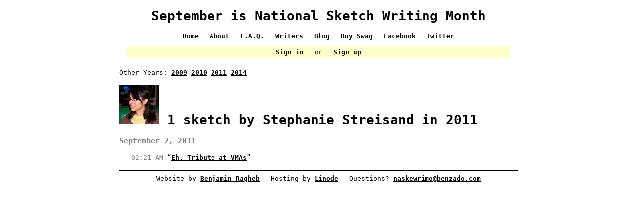

--- FILE ---
content_type: text/html; charset=utf-8
request_url: http://www.naskewrimo.org/writers/94/2011
body_size: 2781
content:
<!DOCTYPE html>
<html>
<head>
  <title>NaSkeWriMo 2011 Sketches by Stephanie Streisand</title>
  <link data-turbolinks-track="true" href="/assets/application-dc40a56bfcc4b8ebd6b3ce0e5c8d0eaf.css" media="all" rel="stylesheet" />
  <script data-turbolinks-track="true" src="/assets/application-64b0eade1ae670d1f8e39309259e0f3f.js"></script>
  <meta content="authenticity_token" name="csrf-param" />
<meta content="XwaivNteIxiMQSyfQia1nzQ75Hrg1kDyE8Pd9oueAjE=" name="csrf-token" />
</head>
<body>
  <div id="root">

<header>
  <h1><a href="/">September is National Sketch Writing Month</a></h1>
  <ul class="menu">
    <li><a href="/">Home</a></li>
    <li><a href="/pages/about">About</a></li>
    <li><a href="/pages/faq">F.A.Q.</a></li>
    <li><a href="/writers">Writers</a></li>
    <li><a href="http://naskewrimo.tumblr.com/">Blog</a></li>
    <li><a href="https://www.zazzle.com/naskewrimo*">Buy Swag</a></li>
    <li><a href="https://www.facebook.com/groups/164102783670691/">Facebook</a></li>
    <li><a href="https://twitter.com/NaSkeWriMo">Twitter</a></li>
  </p>
  <ul class="menu user-menu">
      <li><a href="/sign-in">Sign in</a></li>
      <li>or</li>
      <li><a href="/sign-up">Sign up</a></li>
  </ul>
</header>


<p>
  Other Years:
    <a href="/writers/94/2009">2009</a>
    <a href="/writers/94/2010">2010</a>
    <a href="/writers/94/2011">2011</a>
    <a href="/writers/94/2014">2014</a>
</p>

<h1>
  <img alt="069b98e2eb894f33a071171a515f7f21" height="80" src="http://www.gravatar.com/avatar/069b98e2eb894f33a071171a515f7f21.jpg?d=identicon&amp;s=80" width="80" />
  1 sketch
  by Stephanie Streisand
  in 2011
</h1>

    <h3 class="sketch-list">September  2, 2011</h3>
    <ul class="sketch-list">
      <li class="sketch">
  <time>02:21 AM</time>
  “<a href="https://docs.google.com/viewer?a=v&amp;pid=explorer&amp;chrome=true&amp;srcid=0B7Eh6V6wnm92YmVlYWEzZjYtZGUzNy00ZWQ3LWI0YzItMGY3Mzc0ODQ0MzMy&amp;hl=en_US" target="_blank">Eh. Tribute at VMAs</a>”
</li>

    </ul>


<footer>
  <ul class="menu">
    <li>Website by <a href="http://www.benzado.com/">Benjamin Ragheb</a></li>
    <li>Hosting by <a href="http://www.linode.com/?r=97f7d723631a6cb876e18cc70ea389ccfdf02d78">Linode</a></li>
    <li>Questions? <a href="mailto:naskewrimo@benzado.com">naskewrimo@benzado.com</a>
  </ul>
  <p>
    <iframe src="http://www.facebook.com/plugins/like.php?app_id=252487608117350&amp;href=http%3A%2F%2Fwww.naskewrimo.org%2F&amp;send=false&amp;layout=standard&amp;width=450&amp;show_faces=true&amp;action=like&amp;colorscheme=light&amp;font&amp;height=80" scrolling="no" frameborder="0" style="border:none; overflow:hidden; width:450px; height:80px;" allowTransparency="true"></iframe>
  </p>
</footer>

  </div>
</body>
</html>


--- FILE ---
content_type: text/css
request_url: http://www.naskewrimo.org/assets/application-dc40a56bfcc4b8ebd6b3ce0e5c8d0eaf.css
body_size: 1684
content:
a{color:black;font-weight:bold;text-decoration:underline}a:hover{background-color:#ccf}a.dangerous{color:#fcc}a.dangerous:hover{color:#a00;background-color:#fcc}a.hint{color:#999}a.hint:hover{color:#666;background-color:#ffc}img{max-width:100%}body{font-family:monospace;font-size:13px;text-align:center}div#root{max-width:800px;margin:auto;text-align:left}ul.menu{list-style:none;display:block;padding:0;margin:8px}ul.menu li{display:inline-block;padding:0 1ex;margin:0}ul.user-menu{padding:4px 0;background-color:#ffc}header{text-align:center;border-bottom:1px solid black}header h1 a{text-decoration:none}header div.flash{margin:8px;padding:8px;border-width:1px;border-style:solid}header div.alert{border-color:#f00;background-color:#fcc}header div.notice{border-color:#0f0;background-color:#cfc}footer{text-align:center;border-top:1px solid black}span.headline.count{background-color:#ffc;white-space:nowrap}span.headline.date{background-color:#ffc;white-space:nowrap}form label{font-size:18px;font-weight:bold}form input{font-size:16px;font-family:monospace}form .error{color:#c00}form .field_with_errors input,form .field_with_errors select{outline:2px solid #c00}h3.sketch-list{color:gray;margin:0}ul.sketch-list{list-style-type:none;padding-left:24px}li.sketch{line-height:24px;margin:2px 0}li.sketch time{color:gray}li.sketch img{vertical-align:middle}.writer-list{line-height:24px}.writer-list img{vertical-align:middle}div.writer-table-preamble{text-align:center}div.writer-table-preamble span.club30{background-color:#ffc}table.writer-table{width:100%}table.writer-table tr td{width:20%;padding:8px;text-align:center}table.writer-table tr td.club30{background-color:#ffc}
